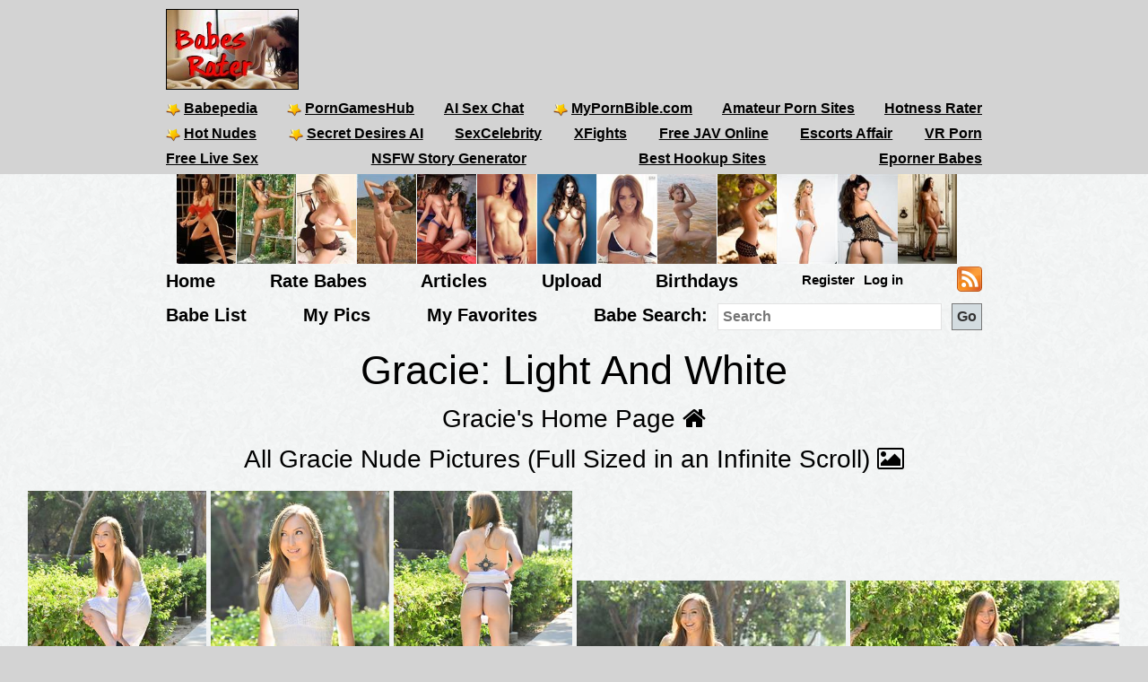

--- FILE ---
content_type: text/html; charset=utf-8
request_url: https://babesrater.com/gallery/19368/light-and-white
body_size: 8700
content:


<!DOCTYPE html>
<html lang="en">
<head>
    <link rel="alternate" type="application/rss+xml" title="Nude Galleries" href="https://babesrater.com/rss/galleries/" />
    <link rel="alternate" type="application/rss+xml" title="Babes Rater Articles" href="https://babesrater.com/articles/feed/" />

    <meta charset="utf-8" />
    <title>Light And White</title>
    <meta name="description" />
    <meta name="referrer" content="always" />
    <link href="/favicon.ico" rel="icon" type="image/x-icon" />
    <meta name="viewport" content="width=device-width" />
    <meta name="hubtraffic-domain-validation" content="05da80044fb239f8" />
    <meta name="juicyads-site-verification" content="4aad90f22abb4a634a463572529055c4">
    <meta name="admoxy_prefix" content="f738b096f8d4cff86d27d6364f3f3450" />

    <meta property="og:type" content="website" />
    <meta property="og:site_name" content="Babes Rater" />
    <meta property="og:locale" content="en_US" />
    <meta property="og:url" content="https://babesrater.com/gallery/19368/light-and-white" />

    <script type="application/ld+json">
        {
          "@context" : "https://schema.org",
          "@type" : "WebSite",
          "name" : "Babes Rater",
          "url" : "https://babesrater.com/"
        }
    </script>

<link href="https://babesrater.com/gallery/19368/light-and-white" rel="canonical" />
    
        <meta property="og:image" content="https://img3.hotnessrater.com/6319058/gracie-nude.jpg?w=1000&amp;h=1500" />
    <meta property="og:title" content="Light And White" />
    <meta property="og:description" />


    

    <link href="/Content/css?v=K_ptvzhqXjR10jAIIjeCvsba5k0y52ayxAqBfHLwXXk1" rel="stylesheet"/>

</head>
<body>
    <header>
        <div class="centerDiv">
            <div class="clear-fix"></div>
            <div class="float-left logo">
                <img src="/Images/babes.jpg" alt="Babes Rater" />
            </div>
            <div class="float-right">
                <!-- JuicyAds v3.0 -->
<script type="text/javascript" data-cfasync="false" async src="https://poweredby.jads.co/js/jads.js"></script>
<ins id="232838" data-width="728" data-height="90"></ins>
<script type="text/javascript" data-cfasync="false" async>(adsbyjuicy = window.adsbyjuicy || []).push({'adzone':232838});</script>
<!--JuicyAds END-->
            </div>

            <nav class="float-left">
                <ul class="menu menu2">
                    <li><a href='https://www.babepedia.com' target='_blank' rel="noopener" title='Babepedia' onclick='ga("send", "event", "OutGoingLinks", "www.babepedia.com", "")'><img src="/Content/mypornbible.ico" />Babepedia</a></li>

                        <li><a href='https://porngameshub.com/' target='_blank' rel="nofollow noopener" title='PornGamesHub' onclick='ga("send", "event", "https://porngameshub.com/, "https://porngameshub.com/", "")'><img src="/Content/mypornbible.ico" />PornGamesHub</a></li>

                        <li><a href='https://crushon.ai/?mist=1&utm_source=babesrater&utm_medium=header&utm_campaign=ai-porn-chat' target='_blank' rel="noopener" title='AI Sex Chat' onclick='ga("send", "event", "crushon.ai, "https://crushon.ai", "")'>AI Sex Chat</a></li>

                    <li><a href='https://mypornbible.com/' target='_blank' rel="noopener" onclick='ga("send", "event", "OutGoingLinks", "mypornbible.com", "")'><img src="/Content/mypornbible.ico" />MyPornBible.com</a></li>

                    <li><a href='http://topamateurpornsites.com/' target='_blank' rel="noopener" onclick='ga("send", "event", "OutGoingLinks", "topamateurpornsites.com", "")'>Amateur Porn Sites</a></li>

                    

                    <li><a href='https://hotnessrater.com' target='_blank' title='Rate Hot Babes: Hotness Rater' onclick='ga("send", "event", "OutGoingLinks", "hotnessrater.com", "")'>Hotness Rater</a></li>

                </ul>
                

				<ul class="menu menu2">
					<li><a href='http://nudepics.co/' target='_blank' rel="noopener" onclick='ga("send", "event", "OutGoingLinks", "nudepics.co", "")'><img src="/Content/mypornbible.ico" />Hot Nudes</a></li>

					<li><a href='https://secretdesires.ai/?style=Realistic&gender=Female&via=neil44' target='_blank' rel="noopener" onclick='ga("send", "event", "OutGoingLinks", "secretdesires.ai", "")'><img src="/Content/mypornbible.ico" />Secret Desires AI</a></li>






						<li><a href='https://sexcelebrity.net/celebrities/' target='_blank' rel="noopener" title='SexCelebrity' onclick='ga("send", "event", "sexcelebrity.net", "https://sexcelebrity.net/celebrities/", "")'>SexCelebrity</a></li>

						<li><a href='https://xfights.to/' target='_blank' rel="noopener" title='XFights' onclick='ga("send", "event", "xfights.to/", "https://xfights.to/", "")'>XFights</a></li>




						<li><a href='https://javxx.com/' target='_blank' rel="noopener" title='watch JAV free' onclick='ga("send", "event", "javxx.com", "https://javxx.com/", "")'>Free JAV Online</a></li>

						<li><a href="https://us.escortsaffair.com/" target="_blank" rel="noopener" title="Escorts Affair" onclick='ga("send", "event", "OutGoingLinks", "us.escortsaffair.com/", "")'>Escorts Affair</a></li>

						<li><a href='https://www.sexlikereal.com/' target='_blank' rel="noopener" title='VR Porn' onclick='ga("send", "event", "www.sexlikereal.com", "https://www.sexlikereal.com/", "")'>VR Porn</a></li>

				</ul>

                <ul class="menu menu2">




                        <li><a href='https://bongacams.com' target='_blank' rel="noopener" title='Free Live Sex' onclick='ga("send", "event", "https://bongacams.com", "https://bongacams.com", "")'>Free Live Sex</a></li>







                        <li><a href="https://myspicyvanilla.com/" target="_blank" rel="noopener" title="NSFW Story Generator" onclick='ga("send", "event", "OutGoingLinks", "myspicyvanilla.com", "")'>NSFW Story Generator</a></li>

                        <li><a href="https://hookupguru.com/" target="_blank" rel="noopener" title="Best Hookup Sites" onclick='ga("send", "event", "OutGoingLinks", "hookupguru.com", "")'>Best Hookup Sites</a></li>

                        <li><a href="https://www.eporner.com/tag/babes/" target="_blank" rel="noopener" title="Eporner Babes" onclick='ga("send", "event", "OutGoingLinks", "www.eporner.com", "")'>Eporner Babes</a></li>


                </ul>

                <ul class="menu menu2">     

                </ul>
                <ul class="menu menu3">
                </ul>
            </nav>
        </div>
        <div class="clearfix"></div>
    </header>

        <div style="width:886px;height:100px" class="friends-links">
<div class='top-pics' style='max-width:67px;'><a href="http://justporn.link" rel='nofollow noopener' target='_blank'><img style=' height:100px;width:66px'  class='photo' onclick="ga('send', 'event', 'OutGoingLinks', 'justporn.link', '')" alt="Just Porn Link" title="Just Porn Link" data-src="https://img2.hotnessrater.com/58793/tiffany-taylor-nude.jpg?w=100&h=150"/></a></div><div class='top-pics' style='max-width:67px;'><a href="http://mostpopularpornsites.com" rel='nofollow noopener' target='_blank'><img style=' height:100px;width:66px'  class='photo' onclick="ga('send', 'event', 'OutGoingLinks', 'mostpopularpornsites.com', '')" alt="Most Popular Porn Sites" title="Most Popular Porn Sites" data-src="https://img1.hotnessrater.com/1452128/taya-parker-topless.jpg?w=100&h=150"/></a></div><div class='top-pics' style='max-width:67px;'><a href="http://www.babepedia.com/gallery/Brook_Little/373921" rel='noopener' target='_blank'><img style=' height:100px;width:66px'  class='photo' onclick="ga('send', 'event', 'OutGoingLinks', 'www.babepedia.com', '')" alt="Busty Brook Little" title="Busty Brook Little" data-src="https://img2.hotnessrater.com/1451977/brook-little-nude.jpg?w=100&h=150"/></a></div><div class='top-pics' style='max-width:67px;'><a href="http://www.babepedia.com/gallery/Brigitte_Photodromm/373919" rel='noopener' target='_blank'><img style=' height:100px;width:66px'  class='photo' onclick="ga('send', 'event', 'OutGoingLinks', 'www.babepedia.com', '')" alt="Brigitte stripping tight black dress at hay bale" title="Brigitte stripping tight black dress at hay bale" data-src="https://img5.hotnessrater.com/1452036/brigitte-photodromm-topless.jpg?w=100&h=150"/></a></div><div class='top-pics' style='max-width:67px;'><a href="http://www.babepedia.com/gallery/Leah_Gotti/373918" rel='noopener' target='_blank'><img style=' height:100px;width:66px'  class='photo' onclick="ga('send', 'event', 'OutGoingLinks', 'www.babepedia.com', '')" alt="Celeste Star and Leah Gotti - Innocent Look" title="Celeste Star and Leah Gotti - Innocent Look" data-src="https://img4.hotnessrater.com/1452051/leah-gotti-nude.jpg?w=100&h=150"/></a></div><div class='top-pics' style='max-width:67px;'><a href="http://www.babepedia.com/gallery/Helga_Lovekaty/373671" rel='noopener' target='_blank'><img style=' height:100px;width:66px'  class='photo' onclick="ga('send', 'event', 'OutGoingLinks', 'www.babepedia.com', '')" alt="Helga Lovekaty and her amazing body curves" title="Helga Lovekaty and her amazing body curves" data-src="https://img1.hotnessrater.com/5670736/helga-lovekaty-topless-selfie.jpg?w=100&h=150"/></a></div><div class='top-pics' style='max-width:67px;'><a href="http://www.babepedia.com/babe/Lucy_Pinder" rel='noopener' target='_blank'><img style=' height:100px;width:66px'  class='photo' onclick="ga('send', 'event', 'OutGoingLinks', 'www.babepedia.com', '')" alt="Lucy Pinder Galleries at Babepedia" title="Lucy Pinder Galleries at Babepedia" data-src="https://img7.hotnessrater.com/1332198/lucy-pinder-topless.jpg?w=100&h=150"/></a></div><div class='top-pics' style='max-width:67px;'><a href="http://www.babepedia.com/babe/Holly_Peers" rel='noopener' target='_blank'><img style=' height:100px;width:66px'  class='photo' onclick="ga('send', 'event', 'OutGoingLinks', 'www.babepedia.com', '')" alt="Holly Peers Galleries at Babepedia" title="Holly Peers Galleries at Babepedia" data-src="https://img4.hotnessrater.com/2995379/holly-peers-nude.jpg?w=100&h=150"/></a></div><div class='top-pics' style='max-width:67px;'><a href="https://www.babepedia.com/babe/Viola_Bailey" rel='noopener' target='_blank'><img style=' height:100px;width:66px'  class='photo' onclick="ga('send', 'event', 'OutGoingLinks', 'www.babepedia.com', '')" alt="Viola Bailey Galleries" title="Viola Bailey Galleries" data-src="https://img6.hotnessrater.com/1703805/viola-bailey-nude.jpg?w=100&h=150"/></a></div><div class='top-pics' style='max-width:67px;'><a href="http://www.babepedia.com/babe/Charlotte_McKinney" rel='noopener' target='_blank'><img style=' height:100px;width:66px'  class='photo' onclick="ga('send', 'event', 'OutGoingLinks', 'www.babepedia.com', '')" alt="Charlotte McKinney Galleries" title="Charlotte McKinney Galleries" data-src="https://img4.hotnessrater.com/414819/charlotte-mckinney-nude.jpg?w=100&h=150"/></a></div><div class='top-pics' style='max-width:67px;'><a href="http://www.babepedia.com/babe/Charlotte_McKinney" rel='noopener' target='_blank'><img style=' height:100px;width:66px'  class='photo' onclick="ga('send', 'event', 'OutGoingLinks', 'www.babepedia.com', '')" alt="Charlotte McKinney at Babepedia" title="Charlotte McKinney at Babepedia" data-src="https://img3.hotnessrater.com/230802/charlotte-mckinney-bikini.jpg?w=100&h=150"/></a></div><div class='top-pics' style='max-width:67px;'><a href="http://www.babepedia.com/gallery/Holly_Peers/372016" rel='noopener' target='_blank'><img style=' height:100px;width:75px'  class='photo' onclick="ga('send', 'event', 'OutGoingLinks', 'www.babepedia.com', '')" alt="Holly Peers topless for Pabo Lingerie" title="Holly Peers topless for Pabo Lingerie" data-src="https://img6.hotnessrater.com/1452077/holly-peers-lingerie.jpg?w=100&h=150"/></a></div><div class='top-pics' style='max-width:67px;'><a href="http://www.babepedia.com/gallery/Alice_Goodwin/373117" rel='noopener' target='_blank'><img style=' height:100px;width:66px'  class='photo' onclick="ga('send', 'event', 'OutGoingLinks', 'www.babepedia.com', '')" alt="Alice Goodwin takes off babydoll lingerie" title="Alice Goodwin takes off babydoll lingerie" data-src="https://img1.hotnessrater.com/4851088/alice-goodwin-topless.jpg?w=100&h=150"/></a></div>        </div>


    <div class="clear-fix"></div>

    <div class="centerDiv">
        <nav class="float-left">
            <ul class="menu menu-bot" style="min-height:29px;"">
                <li><a href="/" title="Hot Nude Babes - Babesrater.com">Home</a></li>
                <li><a href="/rate-pictures" title="Rate Nude Babes">Rate Babes</a></li>
                <li><a href='https://babesrater.com/articles' title='Nude Babe Articles'>Articles</a></li>

                <li><a href="/MyPictures/Upload" rel="nofollow" title="Upload Pictures">Upload</a></li>
                <li><a href="/Birthdays" title="Hottest Birthday Babes">Birthdays</a></li>
                <!--<li><a href="/Cams" rel="nofollow" title="Cams">Cams</a></li>--->
                <li>
                        <ul class="menu logoff">        
        <li><a href="/Account/Login" id="loginLink" rel="nofollow">Log in</a></li>
        <li><a href="/Account/Register" id="registerLink" rel="nofollow">Register</a></li>
    </ul>

                </li>
                <li><a style="height:28px" href="/rss"><img src="/Content/feed-icon-28x28.png" alt="RSS feeds" class="rss" /></a></li>
            </ul>

            <ul class="menu menuSearch">
                <li class='menuMarg'><a href="/list-all-babes/A" title="Hot Nude Babe List">Babe List</a></li>
                <li class='menuMarg'><a href="/MyPictures" rel="nofollow" title="My Pictures">My Pics</a></li>
                <li class='menuMarg'><a href="/MyFavorites" rel="nofollow" title="My Favorites">My Favorites</a></li>

                <li>
                    <div class="ib">Babe Search:</div>
                    <form class="ib" action="/Search/SearchByName" method="post" enctype="multipart/form-data">
                        <fieldset class="ib">
                            <input class="ib searchMenuInput" placeholder="Search" name="name" type="text" />
                            <input class="ib search-go" type="submit" value="Go" />
                        </fieldset>
                    </form>
                </li>
            </ul>
        </nav>
    </div>



    <div class="clear-fix"></div>

    <div id="body">
        <div>
            



    <div class="mainGalleryDiv">

            <h1>Gracie: Light And White</h1>

        <div class="allLink height40">
            <a href='/person/62217/gracie'>Gracie's Home Page <i class="fa fa-home"></i></a>
        </div>
        <div class="allLink text-center height40">
            <a href='/infinite-scroll/62217/gracie'>All Gracie Nude Pictures (Full Sized in an Infinite Scroll) <i class="fa fa-picture-o"></i></a>
        </div>

        <div class="allLink marginbottom text-center">
<div id="overlinks1">

    <!-- JuicyAds v3.0 -->
        <script async src="//adserver.juicyads.com/js/jads.js"></script>
        <ins id="613820" data-width="728" data-height="102"></ins>
        <script>(adsbyjuicy = window.adsbyjuicy || []).push({ 'adzone': 613820 });</script>
    <!--JuicyAds END-->
</div></div>



            <div class="galleryPics">
                <div class='photo'><a href="/picture/6319058/gracie"  ><img style=' height:auto;width:199px'  class='photo'  alt="Light And White" title="Gracie Nude Pictures" data-src="https://img3.hotnessrater.com/6319058/gracie-nude.jpg?w=300&h=450"/></a></div>
                    <div class="galleryDiv">Rating: Unrated</div>
            </div>
            <div class="galleryPics">
                <div class='photo'><a href="/picture/6319059/gracie"  ><img style=' height:auto;width:199px'  class='photo'  alt="Light And White" title="Gracie Nude Pictures" data-src="https://img4.hotnessrater.com/6319059/gracie-nude.jpg?w=300&h=450"/></a></div>
                    <div class="galleryDiv">Rating: Unrated</div>
            </div>
            <div class="galleryPics">
                <div class='photo'><a href="/picture/6319060/gracie"  ><img style=' height:auto;width:199px'  class='photo'  alt="Light And White" title="Gracie Nude Pictures" data-src="https://img5.hotnessrater.com/6319060/gracie-nude.jpg?w=300&h=450"/></a></div>
                    <div class="galleryDiv">Rating: Unrated</div>
            </div>
            <div class="galleryPics">
                <div class='photo'><a href="/picture/6319061/gracie"  ><img style=' height:auto;width:300px'  class='photo'  alt="Light And White" title="Gracie Nude Pictures" data-src="https://img6.hotnessrater.com/6319061/gracie-nude.jpg?w=300&h=450"/></a></div>
                    <div class="galleryDiv">Rating: Unrated</div>
            </div>
            <div class="galleryPics">
                <div class='photo'><a href="/picture/6319062/gracie"  ><img style=' height:auto;width:300px'  class='photo'  alt="Light And White" title="Gracie Nude Pictures" data-src="https://img7.hotnessrater.com/6319062/gracie-nude.jpg?w=300&h=450"/></a></div>
                    <div class="galleryDiv">Rating: Unrated</div>
            </div>
            <div class="galleryPics">
                <div class='photo'><a href="/picture/6319063/gracie"  ><img style=' height:auto;width:300px'  class='photo'  alt="Light And White" title="Gracie Nude Pictures" data-src="https://img8.hotnessrater.com/6319063/gracie-nude.jpg?w=300&h=450"/></a></div>
                    <div class="galleryDiv">Rating: Unrated</div>
            </div>
            <div class="galleryPics">
                <div class='photo'><a href="/picture/6319064/gracie"  ><img style=' height:auto;width:300px'  class='photo'  alt="Light And White" title="Gracie Nude Pictures" data-src="https://img1.hotnessrater.com/6319064/gracie-nude.jpg?w=300&h=450"/></a></div>
                    <div class="galleryDiv">Rating: Unrated</div>
            </div>
            <div class="galleryPics">
                <div class='photo'><a href="/picture/6319065/gracie"  ><img style=' height:auto;width:199px'  class='photo'  alt="Light And White" title="Gracie Nude Pictures" data-src="https://img2.hotnessrater.com/6319065/gracie-nude.jpg?w=300&h=450"/></a></div>
                    <div class="galleryDiv">Rating: Unrated</div>
            </div>
            <div class="galleryPics">
                <div class='photo'><a href="/picture/6319066/gracie"  ><img style=' height:auto;width:199px'  class='photo'  alt="Light And White" title="Gracie Nude Pictures" data-src="https://img3.hotnessrater.com/6319066/gracie-nude.jpg?w=300&h=450"/></a></div>
                    <div class="galleryDiv">Rating: Unrated</div>
            </div>
            <div class="galleryPics">
                <div class='photo'><a href="/picture/6319067/gracie"  ><img style=' height:auto;width:199px'  class='photo'  alt="Light And White" title="Gracie Nude Pictures" data-src="https://img4.hotnessrater.com/6319067/gracie-nude.jpg?w=300&h=450"/></a></div>
                    <div class="galleryDiv">Rating: Unrated</div>
            </div>
            <div class="galleryPics">
                <div class='photo'><a href="/picture/6319068/gracie"  ><img style=' height:auto;width:199px'  class='photo'  alt="Light And White" title="Gracie Nude Pictures" data-src="https://img5.hotnessrater.com/6319068/gracie-nude.jpg?w=300&h=450"/></a></div>
                    <div class="galleryDiv">Rating: Unrated</div>
            </div>
            <div class="galleryPics">
                <div class='photo'><a href="/picture/6319069/gracie"  ><img style=' height:auto;width:199px'  class='photo'  alt="Light And White" title="Gracie Nude Pictures" data-src="https://img6.hotnessrater.com/6319069/gracie-nude.jpg?w=300&h=450"/></a></div>
                    <div class="galleryDiv">Rating: Unrated</div>
            </div>
            <div class="galleryPics">
                <div class='photo'><a href="/picture/6319070/gracie"  ><img style=' height:auto;width:300px'  class='photo'  alt="Light And White" title="Gracie Nude Pictures" data-src="https://img7.hotnessrater.com/6319070/gracie-nude.jpg?w=300&h=450"/></a></div>
                    <div class="galleryDiv">Rating: Unrated</div>
            </div>
            <div class="galleryPics">
                <div class='photo'><a href="/picture/6319071/gracie"  ><img style=' height:auto;width:199px'  class='photo'  alt="Light And White" title="Gracie Nude Pictures" data-src="https://img8.hotnessrater.com/6319071/gracie-nude.jpg?w=300&h=450"/></a></div>
                    <div class="galleryDiv">Rating: Unrated</div>
            </div>
            <div class="galleryPics">
                <div class='photo'><a href="/picture/6319072/gracie"  ><img style=' height:auto;width:300px'  class='photo'  alt="Light And White" title="Gracie Nude Pictures" data-src="https://img1.hotnessrater.com/6319072/gracie-nude.jpg?w=300&h=450"/></a></div>
                    <div class="galleryDiv">Rating: Unrated</div>
            </div>
            <div class="galleryPics">
                <div class='photo'><a href="/picture/6319073/gracie"  ><img style=' height:auto;width:300px'  class='photo'  alt="Light And White" title="Gracie Nude Pictures" data-src="https://img2.hotnessrater.com/6319073/gracie-nude.jpg?w=300&h=450"/></a></div>
                    <div class="galleryDiv">Rating: Unrated</div>
            </div>

                    <p>Gallery Source: <a href="http://preview.ftvgirls.com/galleries/gracie-light-and-white/?ccbill_id=2620483 &amp;site_link=http://www.ftvgirls.com/models.html" rel="nofollow noopener" target="_blank">FTV Girls</a></p>


        <div class="clearfix"></div>

                <div><h2>See more pictures and videos at FTVGirls</h2></div>
                    <div><a href="https://pb-netw2.com/cc?c=whZEiYuTvOOIOXvwhZRTUWUXudZOUXoszZ"><img src="/Content/FTV728x90.jpg" /></a></div>

<div class="clearfix marginbottom"></div>

            <div class="allLink galleryPageLinks">
                <a href='/person/62217/gracie'>Gracie's Home Page <i class="fa fa-home"></i></a>
            </div>

        <div class="externalLinks galleryPageLinks">   

        <h2>Gracie Links</h2>
        <table class="personLinks">
                <tr>
                    <td>
                        <a href='http://refer.ccbill.com/cgi-bin/clicks.cgi?CA=901313-0000&amp;PA=2449265&amp;HTML=https://fhg.met-art.com/2019-08-01/SMOOTH_LEATHER/?pa=2449265' target="_blank" rel='nofollow noopener' onclick='ga("send", "event", "OutGoingLinks", "Met-art External Link", "")'>Smooth Leather</a>
                    </td>
                    <td>
                                    <a href='http://refer.ccbill.com/cgi-bin/clicks.cgi?CA=901313&PA=2449265&HTML=http://tour6.met-art.com/' rel='noopener' target="_blank">Met-Art</a>
                    </td>
                </tr>
                <tr>
                    <td>
                        <a href='https://hotnessrater.com/infinite-scroll/62217/gracie-a' target="_blank"  onclick='ga("send", "event", "OutGoingLinks", "HotnessRater.com", "")'>Gracie A Pictures in an Infinite Scroll at HotnessRater</a>
                    </td>
                    <td>
                                    <a href='https://hotnessrater.com' target="_blank">Hotness Rater</a>
                    </td>
                </tr>
                <tr>
                    <td>
                        <a href='https://hotnessrater.com/person/62217/gracie-a' target="_blank"  onclick='ga("send", "event", "OutGoingLinks", "HotnessRater.com", "")'>Gracie A Pictures at HotnessRater</a>
                    </td>
                    <td>
                                    <a href='https://hotnessrater.com' target="_blank">Hotness Rater</a>
                    </td>
                </tr>
                <tr>
                    <td>
                        <a href='http://www.silkengirl.net/model/Gracie.html' target="_blank" rel='nofollow noopener' onclick='ga("send", "event", "OutGoingLinks", "www.silkengirl.net ExternalLink", "")'>Gracie at www.SilkenGirl.net</a>
                    </td>
                    <td>
                                <a href='http://www.silkengirl.net' target='_blank' rel='nofollow noopener'> SilkenGirl.net</a>
                    </td>
                </tr>
                <tr>
                    <td>
                        <a href='http://access.sexart.com/track/789.SA.13.27.5.112309.0/ ' target="_blank" rel='nofollow noopener' onclick='ga("send", "event", "OutGoingLinks", "Unknown Link", "")'>Gracie in &quot;Lodiu&quot; for SexArt - Gracie takes off her panties and starts stroking her clit on tp of the kitchen countertop</a>
                    </td>
                    <td>
                    </td>
                </tr>
        </table>
        <div id="add-link-button-section">
            <input class="add-link-button ui-state-default ui-state-hover" type="button" value="Webmasters - Add Your Link" onclick="showAddLink()" />
        </div>
        <div id="add-link-form">
            <p>Links must be to a Gracie page or a Gracie gallery.</p>
            <p>You must be logged in and have your site already registered in our <a href="https://babesrater.com/webmasters">Webmasters</a> area.</p>
            <p>All linked pages must contain a link back to <a href='https://babesrater.com' alt="Rate Sexy Nude Babes">https://babesrater.com</a> or <a href='https://hotnessrater.com' alt="Hot or Not Rater">https://hotnessrater.com</a></p>
            <div class="topMargin">
                <div>Link Url:</div>
                <div>
                    <input type="text" id="url" />
                </div>
                <div>Link Description:</div>
                <div>
                    <input type="text" id="description" />
                </div>
                <div>
                    <input type="button" value="Submit" onclick="SubmitLink(62217)" />
                </div>
                <div id="Result" class="submitResult"></div>
            </div>
        </div>
        <div class="clear"></div>
</div>



        <div class="allLink">
<div id="overlinks2">
    <!-- JuicyAds v3.0 -->
        <script async src="//adserver.juicyads.com/js/jads.js"></script>
        <ins id="613823" data-width="728" data-height="102"></ins>
        <script>(adsbyjuicy = window.adsbyjuicy || []).push({ 'adzone': 613823 });</script>
    <!--JuicyAds END-->
</div>

<div class="clear-fix"></div>
</div>

        <div id="galleries">
            <div class="text-center">
                    <div class="galleryContainer">
        <h2>Gracie Galleries</h2>

        <div id="galleriesContainer">
            <ul>
                                <li class="galleries photo">
                                    <div>
                                        <a href="/gallery/14332/gracie-lodiu-by-blake-jasper">
                                            <img class="galleryPicture" style="height: 255px" data-src="//img8.hotnessrater.com/3526191/gracie-nude.jpg?w=170&amp;h=500" alt="Gracie: Lodiu by Blake Jasper" title="Gracie: Lodiu by Blake Jasper" />
                                            <noscript><img src='{picture.GetImageUrl(0, 0, false)}' data-src='{picture.GetImageUrl(0, 0, false)}' itemprop='image' /></noscript>
                                            <div>Gracie: Lodiu by Blake Jasper</div>
                                        </a>
                                    </div>
                                </li>
                                <li class="galleries photo">
                                    <div>
                                        <a href="/gallery/14633/gracie-in-picture-perfect-for-viv-thomas">
                                            <img class="galleryPicture" style="height: 255px" data-src="//img4.hotnessrater.com/3652323/gracie-nude.jpg?w=170&amp;h=500" alt="Gracie in  Picture Perfect  for Viv Thomas" title="Gracie in  Picture Perfect  for Viv Thomas" />
                                            <noscript><img src='{picture.GetImageUrl(0, 0, false)}' data-src='{picture.GetImageUrl(0, 0, false)}' itemprop='image' /></noscript>
                                            <div>Gracie in &quot;Picture Perfect&quot; for Viv Thomas</div>
                                        </a>
                                    </div>
                                </li>
                                <li class="galleries photo">
                                    <div>
                                        <a href="/gallery/15296/gracie-a-from-eternal-desire">
                                            <img class="galleryPicture" style="height: 255px" data-src="//img1.hotnessrater.com/3871464/gracie-nude.jpg?w=170&amp;h=500" alt="Gracie A from Eternal Desire" title="Gracie A from Eternal Desire" />
                                            <noscript><img src='{picture.GetImageUrl(0, 0, false)}' data-src='{picture.GetImageUrl(0, 0, false)}' itemprop='image' /></noscript>
                                            <div>Gracie A from Eternal Desire</div>
                                        </a>
                                    </div>
                                </li>
                                <li class="galleries photo">
                                    <div>
                                        <a href="/gallery/18816/maximum-anal">
                                            <img class="galleryPicture" style="height: 255px" data-src="//img5.hotnessrater.com/6305124/gracie-nude.jpg?w=170&amp;h=500" alt="Maximum Anal" title="Maximum Anal" />
                                            <noscript><img src='{picture.GetImageUrl(0, 0, false)}' data-src='{picture.GetImageUrl(0, 0, false)}' itemprop='image' /></noscript>
                                            <div>Maximum Anal</div>
                                        </a>
                                    </div>
                                </li>
                                <li class="galleries photo">
                                    <div>
                                        <a href="/gallery/18817/preparing-for-the-fist">
                                            <img class="galleryPicture" style="height: 113px" data-src="//img4.hotnessrater.com/6305139/gracie-nude.jpg?w=170&amp;h=500" alt="Preparing For The Fist" title="Preparing For The Fist" />
                                            <noscript><img src='{picture.GetImageUrl(0, 0, false)}' data-src='{picture.GetImageUrl(0, 0, false)}' itemprop='image' /></noscript>
                                            <div>Preparing For The Fist</div>
                                        </a>
                                    </div>
                                </li>
                                <li class="galleries photo">
                                    <div>
                                        <a href="/gallery/18818/summer-teen">
                                            <img class="galleryPicture" style="height: 255px" data-src="//img3.hotnessrater.com/6305154/gracie-nude.jpg?w=170&amp;h=500" alt="Summer Teen" title="Summer Teen" />
                                            <noscript><img src='{picture.GetImageUrl(0, 0, false)}' data-src='{picture.GetImageUrl(0, 0, false)}' itemprop='image' /></noscript>
                                            <div>Summer Teen</div>
                                        </a>
                                    </div>
                                </li>
                                <li class="galleries photo">
                                    <div>
                                        <a href="/gallery/19367/toys-and-vibrators">
                                            <img class="galleryPicture" style="height: 113px" data-src="//img3.hotnessrater.com/6319042/gracie-nude.jpg?w=170&amp;h=500" alt="Toys And Vibrators" title="Toys And Vibrators" />
                                            <noscript><img src='{picture.GetImageUrl(0, 0, false)}' data-src='{picture.GetImageUrl(0, 0, false)}' itemprop='image' /></noscript>
                                            <div>Toys And Vibrators</div>
                                        </a>
                                    </div>
                                </li>
                                <li class="galleries photo">
                                    <div>
                                        <a href="/gallery/19368/light-and-white">
                                            <img class="galleryPicture" style="height: 255px" data-src="//img3.hotnessrater.com/6319058/gracie-nude.jpg?w=170&amp;h=500" alt="Light And White" title="Light And White" />
                                            <noscript><img src='{picture.GetImageUrl(0, 0, false)}' data-src='{picture.GetImageUrl(0, 0, false)}' itemprop='image' /></noscript>
                                            <div>Light And White</div>
                                        </a>
                                    </div>
                                </li>
                                <li class="galleries photo">
                                    <div>
                                        <a href="/gallery/19369/masturbation-and-more">
                                            <img class="galleryPicture" style="height: 255px" data-src="//img3.hotnessrater.com/6319074/gracie-nude.jpg?w=170&amp;h=500" alt="Masturbation And More" title="Masturbation And More" />
                                            <noscript><img src='{picture.GetImageUrl(0, 0, false)}' data-src='{picture.GetImageUrl(0, 0, false)}' itemprop='image' /></noscript>
                                            <div>Masturbation And More</div>
                                        </a>
                                    </div>
                                </li>
                                <li class="galleries photo">
                                    <div>
                                        <a href="/gallery/26826/bathroom-pink-play">
                                            <img class="galleryPicture" style="height: 255px" data-src="//img5.hotnessrater.com/6846572/gracie-nude.jpg?w=170&amp;h=500" alt="Bathroom Pink Play" title="Bathroom Pink Play" />
                                            <noscript><img src='{picture.GetImageUrl(0, 0, false)}' data-src='{picture.GetImageUrl(0, 0, false)}' itemprop='image' /></noscript>
                                            <div>Bathroom Pink Play</div>
                                        </a>
                                    </div>
                                </li>
                                <li class="galleries photo">
                                    <div>
                                        <a href="/gallery/36315/smooth-leather">
                                            <img class="galleryPicture" style="height: 255px" data-src="//img8.hotnessrater.com/7080855/gracie-nude.jpg?w=170&amp;h=500" alt="Smooth Leather" title="Smooth Leather" />
                                            <noscript><img src='{picture.GetImageUrl(0, 0, false)}' data-src='{picture.GetImageUrl(0, 0, false)}' itemprop='image' /></noscript>
                                            <div>Smooth Leather</div>
                                        </a>
                                    </div>
                                </li>
                                <li class="galleries photo">
                                    <div>
                                        <a href="/gallery/36474/shades-of-lavender">
                                            <img class="galleryPicture" style="height: 255px" data-src="//img6.hotnessrater.com/7083861/gracie-nude.jpg?w=170&amp;h=500" alt="Shades of Lavender" title="Shades of Lavender" />
                                            <noscript><img src='{picture.GetImageUrl(0, 0, false)}' data-src='{picture.GetImageUrl(0, 0, false)}' itemprop='image' /></noscript>
                                            <div>Shades of Lavender</div>
                                        </a>
                                    </div>
                                </li>
                                <li class="galleries photo">
                                    <div>
                                        <a href="/gallery/36561/with-grace">
                                            <img class="galleryPicture" style="height: 255px" data-src="//img3.hotnessrater.com/7085514/gracie-nude.jpg?w=170&amp;h=500" alt="With Grace" title="With Grace" />
                                            <noscript><img src='{picture.GetImageUrl(0, 0, false)}' data-src='{picture.GetImageUrl(0, 0, false)}' itemprop='image' /></noscript>
                                            <div>With Grace</div>
                                        </a>
                                    </div>
                                </li>
                                <li class="galleries photo">
                                    <div>
                                        <a href="/gallery/36635/velvet-throne">
                                            <img class="galleryPicture" style="height: 255px" data-src="//img1.hotnessrater.com/7086920/gracie-nude.jpg?w=170&amp;h=500" alt="Velvet Throne" title="Velvet Throne" />
                                            <noscript><img src='{picture.GetImageUrl(0, 0, false)}' data-src='{picture.GetImageUrl(0, 0, false)}' itemprop='image' /></noscript>
                                            <div>Velvet Throne</div>
                                        </a>
                                    </div>
                                </li>
                                <li class="galleries photo">
                                    <div>
                                        <a href="/gallery/36729/sheer-fun">
                                            <img class="galleryPicture" style="height: 255px" data-src="//img3.hotnessrater.com/7088706/gracie-nude.jpg?w=170&amp;h=500" alt="Sheer Fun" title="Sheer Fun" />
                                            <noscript><img src='{picture.GetImageUrl(0, 0, false)}' data-src='{picture.GetImageUrl(0, 0, false)}' itemprop='image' /></noscript>
                                            <div>Sheer Fun</div>
                                        </a>
                                    </div>
                                </li>
                                <li class="galleries photo">
                                    <div>
                                        <a href="/gallery/36754/winter-farewell">
                                            <img class="galleryPicture" style="height: 255px" data-src="//img6.hotnessrater.com/7089181/gracie-nude.jpg?w=170&amp;h=500" alt="Winter Farewell" title="Winter Farewell" />
                                            <noscript><img src='{picture.GetImageUrl(0, 0, false)}' data-src='{picture.GetImageUrl(0, 0, false)}' itemprop='image' /></noscript>
                                            <div>Winter Farewell</div>
                                        </a>
                                    </div>
                                </li>
                                <li class="galleries photo">
                                    <div>
                                        <a href="/gallery/37028/water-show">
                                            <img class="galleryPicture" style="height: 255px" data-src="//img3.hotnessrater.com/7094394/gracie-nude.jpg?w=170&amp;h=500" alt="Water Show" title="Water Show" />
                                            <noscript><img src='{picture.GetImageUrl(0, 0, false)}' data-src='{picture.GetImageUrl(0, 0, false)}' itemprop='image' /></noscript>
                                            <div>Water Show</div>
                                        </a>
                                    </div>
                                </li>
                                <li class="galleries photo">
                                    <div>
                                        <a href="/gallery/37106/the-clouds">
                                            <img class="galleryPicture" style="height: 255px" data-src="//img5.hotnessrater.com/7095876/gracie-nude.jpg?w=170&amp;h=500" alt="The Clouds" title="The Clouds" />
                                            <noscript><img src='{picture.GetImageUrl(0, 0, false)}' data-src='{picture.GetImageUrl(0, 0, false)}' itemprop='image' /></noscript>
                                            <div>The Clouds</div>
                                        </a>
                                    </div>
                                </li>
                                <li class="galleries photo">
                                    <div>
                                        <a href="/gallery/37264/birch-forest">
                                            <img class="galleryPicture" style="height: 255px" data-src="//img7.hotnessrater.com/7098878/gracie-nude.jpg?w=170&amp;h=500" alt="Birch Forest" title="Birch Forest" />
                                            <noscript><img src='{picture.GetImageUrl(0, 0, false)}' data-src='{picture.GetImageUrl(0, 0, false)}' itemprop='image' /></noscript>
                                            <div>Birch Forest</div>
                                        </a>
                                    </div>
                                </li>
                                <li class="galleries photo">
                                    <div>
                                        <a href="/gallery/37359/on-the-patio">
                                            <img class="galleryPicture" style="height: 255px" data-src="//img6.hotnessrater.com/7100693/gracie-nude.jpg?w=170&amp;h=500" alt="On The Patio" title="On The Patio" />
                                            <noscript><img src='{picture.GetImageUrl(0, 0, false)}' data-src='{picture.GetImageUrl(0, 0, false)}' itemprop='image' /></noscript>
                                            <div>On The Patio</div>
                                        </a>
                                    </div>
                                </li>
                                <li class="galleries photo">
                                    <div>
                                        <a href="/gallery/37985/graffiti">
                                            <img class="galleryPicture" style="height: 255px" data-src="//img6.hotnessrater.com/7176341/gracie-nude.jpg?w=170&amp;h=500" alt="Graffiti" title="Graffiti" />
                                            <noscript><img src='{picture.GetImageUrl(0, 0, false)}' data-src='{picture.GetImageUrl(0, 0, false)}' itemprop='image' /></noscript>
                                            <div>Graffiti</div>
                                        </a>
                                    </div>
                                </li>
                                <li class="galleries photo">
                                    <div>
                                        <a href="/gallery/38815/gracie-by-nudero">
                                            <img class="galleryPicture" style="height: 254px" data-src="//img6.hotnessrater.com/7193109/gracie-nude.jpg?w=170&amp;h=500" alt="GRACIE by Nudero" title="GRACIE by Nudero" />
                                            <noscript><img src='{picture.GetImageUrl(0, 0, false)}' data-src='{picture.GetImageUrl(0, 0, false)}' itemprop='image' /></noscript>
                                            <div>GRACIE by Nudero</div>
                                        </a>
                                    </div>
                                </li>
                                <li class="galleries photo">
                                    <div>
                                        <a href="/gallery/38825/soltar-by-nudero">
                                            <img class="galleryPicture" style="height: 113px" data-src="//img8.hotnessrater.com/7193279/gracie-nude.jpg?w=170&amp;h=500" alt="SOLTAR by Nudero" title="SOLTAR by Nudero" />
                                            <noscript><img src='{picture.GetImageUrl(0, 0, false)}' data-src='{picture.GetImageUrl(0, 0, false)}' itemprop='image' /></noscript>
                                            <div>SOLTAR by Nudero</div>
                                        </a>
                                    </div>
                                </li>
                                <li class="galleries photo">
                                    <div>
                                        <a href="/gallery/38935/gracie-in-terevi">
                                            <img class="galleryPicture" style="height: 254px" data-src="//img8.hotnessrater.com/7195151/gracie-nude.jpg?w=170&amp;h=500" alt="Gracie in Terevi" title="Gracie in Terevi" />
                                            <noscript><img src='{picture.GetImageUrl(0, 0, false)}' data-src='{picture.GetImageUrl(0, 0, false)}' itemprop='image' /></noscript>
                                            <div>Gracie in Terevi</div>
                                        </a>
                                    </div>
                                </li>
                                <li class="galleries photo">
                                    <div>
                                        <a href="/gallery/39769/radiant-green">
                                            <img class="galleryPicture" style="height: 255px" data-src="//img6.hotnessrater.com/7216173/gracie-nude.jpg?w=170&amp;h=500" alt="Radiant Green" title="Radiant Green" />
                                            <noscript><img src='{picture.GetImageUrl(0, 0, false)}' data-src='{picture.GetImageUrl(0, 0, false)}' itemprop='image' /></noscript>
                                            <div>Radiant Green</div>
                                        </a>
                                    </div>
                                </li>
                                <li class="galleries photo">
                                    <div>
                                        <a href="/gallery/39770/cute-model-and-vibrate">
                                            <img class="galleryPicture" style="height: 255px" data-src="//img4.hotnessrater.com/7216203/gracie-nude.jpg?w=170&amp;h=500" alt="Cute Model And Vibrate" title="Cute Model And Vibrate" />
                                            <noscript><img src='{picture.GetImageUrl(0, 0, false)}' data-src='{picture.GetImageUrl(0, 0, false)}' itemprop='image' /></noscript>
                                            <div>Cute Model And Vibrate</div>
                                        </a>
                                    </div>
                                </li>
                                <li class="galleries photo">
                                    <div>
                                        <a href="/gallery/39771/fashion-ladder">
                                            <img class="galleryPicture" style="height: 255px" data-src="//img3.hotnessrater.com/7216218/gracie-nude.jpg?w=170&amp;h=500" alt="Fashion Ladder" title="Fashion Ladder" />
                                            <noscript><img src='{picture.GetImageUrl(0, 0, false)}' data-src='{picture.GetImageUrl(0, 0, false)}' itemprop='image' /></noscript>
                                            <div>Fashion Ladder</div>
                                        </a>
                                    </div>
                                </li>
                                <li class="galleries photo">
                                    <div>
                                        <a href="/gallery/44627/new-fashion">
                                            <img class="galleryPicture" style="height: 255px" data-src="//img6.hotnessrater.com/7490757/gracie-nude.jpg?w=170&amp;h=500" alt="New Fashion" title="New Fashion" />
                                            <noscript><img src='{picture.GetImageUrl(0, 0, false)}' data-src='{picture.GetImageUrl(0, 0, false)}' itemprop='image' /></noscript>
                                            <div>New Fashion</div>
                                        </a>
                                    </div>
                                </li>
            </ul>
            <div class="clear-fix"></div>
        </div>

        <div class="gallerySpacer clear-fix"></div>
    </div>

            </div>
        </div>

        <div class="clearfix"></div>

        
<div class="imageBlock">
    <h2>
        More Image Galleries
    </h2>
</div>

<div class="imageBlock">

        <div class="galleryBox">
            <h3>
                <a href="/gallery/58434/rachele-roxxx-toying-pussy-then-gets-fucked">Rachele Roxxx toying pussy then gets fucked</a>
            </h3>

                <div class="photoDiv">
                    <a href="/gallery/58434/rachele-roxxx-toying-pussy-then-gets-fucked" target="_blank">
                        <img class="photo" data-src="//img1.hotnessrater.com/7840344/rachele-roxxx-nude.jpg?w=300&amp;h=600" />
                    </a>
                </div>
        </div>
        <div class="galleryBox">
            <h3>
                <a href="/gallery/58947/megan-jones-rides-a-big-black-cock-till-it-pops">Megan Jones rides a big black cock till it pops</a>
            </h3>

                <div class="photoDiv">
                    <a href="/gallery/58947/megan-jones-rides-a-big-black-cock-till-it-pops" target="_blank">
                        <img class="photo" data-src="//img3.hotnessrater.com/7847930/megan-jones-nude.jpg?w=300&amp;h=600" />
                    </a>
                </div>
        </div>
        <div class="galleryBox">
            <h3>
                <a href="/gallery/58502/ashlynn-brooke-sucks-cock-like-a-pro">Ashlynn Brooke sucks cock like a pro</a>
            </h3>

                <div class="photoDiv">
                    <a href="/gallery/58502/ashlynn-brooke-sucks-cock-like-a-pro" target="_blank">
                        <img class="photo" data-src="//img5.hotnessrater.com/7841332/ashlynn-brooke-nude.jpg?w=300&amp;h=600" />
                    </a>
                </div>
        </div>
        <div class="galleryBox">
            <h3>
                <a href="/gallery/58347/sexy-daisy-strips-spreads-her-pink">Sexy Daisy strips &amp; spreads her pink</a>
            </h3>

                <div class="photoDiv">
                    <a href="/gallery/58347/sexy-daisy-strips-spreads-her-pink" target="_blank">
                        <img class="photo" data-src="//img1.hotnessrater.com/7839072/daisy-nude.jpg?w=300&amp;h=600" />
                    </a>
                </div>
        </div>
        <div class="galleryBox">
            <h3>
                <a href="/gallery/59531/blonde-teen-having-hard-sex-doggy-style">Blonde teen having hard sex doggy style</a>
            </h3>

                <div class="photoDiv">
                    <a href="/gallery/59531/blonde-teen-having-hard-sex-doggy-style" target="_blank">
                        <img class="photo" data-src="//img6.hotnessrater.com/7856493/haley-bangs-nude.jpg?w=300&amp;h=600" />
                    </a>
                </div>
        </div>
        <div class="galleryBox">
            <h3>
                <a href="/gallery/58916/pussy-cat-peaches-finger-each-other-till-they-cum">Pussy Cat &amp; Peaches finger each other till they cum</a>
            </h3>

                <div class="photoDiv">
                    <a href="/gallery/58916/pussy-cat-peaches-finger-each-other-till-they-cum" target="_blank">
                        <img class="photo" data-src="//img2.hotnessrater.com/7847465/pussy-cat-vs-peaches-nude.jpg?w=300&amp;h=600" />
                    </a>
                </div>
        </div>
        <div class="galleryBox">
            <h3>
                <a href="/gallery/58071/jessica-moore-uses-her-tits-to-get-us-off">Jessica Moore uses her tits to get us off</a>
            </h3>

                <div class="photoDiv">
                    <a href="/gallery/58071/jessica-moore-uses-her-tits-to-get-us-off" target="_blank">
                        <img class="photo" data-src="//img6.hotnessrater.com/7835181/jessica-moore-nude.jpg?w=300&amp;h=600" />
                    </a>
                </div>
        </div>
        <div class="galleryBox">
            <h3>
                <a href="/gallery/59443/hot-lezzie-girls-inserting-big-see-through-dildos-in-their-pussies">Hot lezzie girls inserting big see through dildos in their pussies</a>
            </h3>

                <div class="photoDiv">
                    <a href="/gallery/59443/hot-lezzie-girls-inserting-big-see-through-dildos-in-their-pussies" target="_blank">
                        <img class="photo" data-src="//img7.hotnessrater.com/7855310/sativa-rose-vs-jamie-sweet-nude.jpg?w=300&amp;h=600" />
                    </a>
                </div>
        </div>
        <div class="galleryBox">
            <h3>
                <a href="/gallery/58243/lucy-thai-pussy-stretched-by-fat-black-cock">Lucy Thai pussy stretched by fat black cock</a>
            </h3>

                <div class="photoDiv">
                    <a href="/gallery/58243/lucy-thai-pussy-stretched-by-fat-black-cock" target="_blank">
                        <img class="photo" data-src="//img7.hotnessrater.com/7837622/luci-thai-nude.jpg?w=300&amp;h=600" />
                    </a>
                </div>
        </div>
        <div class="galleryBox">
            <h3>
                <a href="/gallery/59094/lucy-lee-takes-black-cock-in-ass">Lucy Lee Takes Black Cock In Ass</a>
            </h3>

                <div class="photoDiv">
                    <a href="/gallery/59094/lucy-lee-takes-black-cock-in-ass" target="_blank">
                        <img class="photo" data-src="//img8.hotnessrater.com/7850135/lucy-lee-nude.jpg?w=300&amp;h=600" />
                    </a>
                </div>
        </div>
        <div class="galleryBox">
            <h3>
                <a href="/gallery/58233/natasha-nice-bent-over-couch-fucked-good">Natasha Nice bent over couch &amp; fucked good</a>
            </h3>

                <div class="photoDiv">
                    <a href="/gallery/58233/natasha-nice-bent-over-couch-fucked-good" target="_blank">
                        <img class="photo" data-src="//img5.hotnessrater.com/7837484/natasha-nice-nude.jpg?w=300&amp;h=600" />
                    </a>
                </div>
        </div>
        <div class="galleryBox">
            <h3>
                <a href="/gallery/59690/two-amazing-asians-take-one-one-cock">Two amazing Asians take one one cock</a>
            </h3>

                <div class="photoDiv">
                    <a href="/gallery/59690/two-amazing-asians-take-one-one-cock" target="_blank">
                        <img class="photo" data-src="//img8.hotnessrater.com/7858639/lily-thai-nude.jpg?w=300&amp;h=600" />
                    </a>
                </div>
        </div>

</div>


        <div class="allLink marginbottom text-center">
<div id="overlinks3">
    <!-- JuicyAds v3.0 -->
        <script async src="//adserver.juicyads.com/js/jads.js"></script>
        <ins id="613827" data-width="728" data-height="90"></ins>
        <script>(adsbyjuicy = window.adsbyjuicy || []).push({ 'adzone': 613827 });</script>
    <!--JuicyAds END-->
</div>
</div>

        <div class="clear-fix"></div>

        
<div class="partnerLinks">
    <h2>Partner Links <i class="fa fa-link"></i></h2>

<div class='photo runnerUp col-xs-4 col-sm-2 plink'><a href="http://justporn.link" rel='nofollow noopener' target='_blank'><img style=' height:auto;width:199px'  class='photo' onclick="ga('send', 'event', 'OutGoingLinks', 'justporn.link', '')" alt="Tiffany Taylor - pussy and nipples" title="Tiffany Taylor Nude Pictures" data-src="https://img2.hotnessrater.com/58793/tiffany-taylor-nude.jpg?w=200&h=300"/></a><div>Just Porn Link</div></div><div class='photo runnerUp col-xs-4 col-sm-2 plink'><a href="http://mostpopularpornsites.com" rel='nofollow noopener' target='_blank'><img style=' height:auto;width:200px'  class='photo' onclick="ga('send', 'event', 'OutGoingLinks', 'mostpopularpornsites.com', '')" alt="Taya Parker in pink top and jean shorts" title="Taya Parker Topless Pictures" data-src="https://img1.hotnessrater.com/1452128/taya-parker-topless.jpg?w=200&h=300"/></a><div>Most Popular Porn Sites</div></div><div class='photo runnerUp col-xs-4 col-sm-2 plink'><a href="http://www.babepedia.com/gallery/Brook_Little/373921" rel='noopener' target='_blank'><img style=' height:auto;width:199px'  class='photo' onclick="ga('send', 'event', 'OutGoingLinks', 'www.babepedia.com', '')" alt="Brook Little in Brown Panties" title="Brook Little Nude Pictures" data-src="https://img2.hotnessrater.com/1451977/brook-little-nude.jpg?w=200&h=300"/></a><div>Busty Brook Little</div></div>                <div class="clearfix visible-xs"></div>
<div class='photo runnerUp col-xs-4 col-sm-2 plink'><a href="http://www.babepedia.com/gallery/Brigitte_Photodromm/373919" rel='noopener' target='_blank'><img style=' height:auto;width:199px'  class='photo' onclick="ga('send', 'event', 'OutGoingLinks', 'www.babepedia.com', '')" alt="Brigitte playing in the hay" title="Brigitte Photodromm Topless Pictures" data-src="https://img5.hotnessrater.com/1452036/brigitte-photodromm-topless.jpg?w=200&h=300"/></a><div>Brigitte stripping tight black dress at hay bale</div></div><div class='photo runnerUp col-xs-4 col-sm-2 plink'><a href="http://www.babepedia.com/gallery/Leah_Gotti/373918" rel='noopener' target='_blank'><img style=' height:auto;width:199px'  class='photo' onclick="ga('send', 'event', 'OutGoingLinks', 'www.babepedia.com', '')" alt="Celeste Star and Leah Gotti - Innocent Look" title="Leah Gotti Nude Pictures" data-src="https://img4.hotnessrater.com/1452051/leah-gotti-nude.jpg?w=200&h=300"/></a><div>Celeste Star and Leah Gotti - Innocent Look</div></div><div class='photo runnerUp col-xs-4 col-sm-2 plink'><a href="http://www.babepedia.com/gallery/Helga_Lovekaty/373671" rel='noopener' target='_blank'><img style=' height:auto;width:200px'  class='photo' onclick="ga('send', 'event', 'OutGoingLinks', 'www.babepedia.com', '')" alt="Helga Lovekaty taking a selfie and - breasts" title="Helga Lovekaty Topless Selfie Pictures" data-src="https://img1.hotnessrater.com/5670736/helga-lovekaty-topless-selfie.jpg?w=200&h=300"/></a><div>Helga Lovekaty and her amazing body curves</div></div>                <div class="clearfix"></div>
<div class='photo runnerUp col-xs-4 col-sm-2 plink'><a href="http://www.babepedia.com/babe/Lucy_Pinder" rel='noopener' target='_blank'><img style=' height:auto;width:199px'  class='photo' onclick="ga('send', 'event', 'OutGoingLinks', 'www.babepedia.com', '')" alt="Lucy Pinder - breasts" title="Lucy Pinder Topless Pictures" data-src="https://img7.hotnessrater.com/1332198/lucy-pinder-topless.jpg?w=200&h=300"/></a><div>Lucy Pinder Galleries at Babepedia</div></div><div class='photo runnerUp col-xs-4 col-sm-2 plink'><a href="http://www.babepedia.com/babe/Holly_Peers" rel='noopener' target='_blank'><img style=' height:auto;width:199px'  class='photo' onclick="ga('send', 'event', 'OutGoingLinks', 'www.babepedia.com', '')" alt="Holly Peers: Body in Mind's Gallery of the Week" title="Holly Peers Nude Pictures" data-src="https://img4.hotnessrater.com/2995379/holly-peers-nude.jpg?w=200&h=300"/></a><div>Holly Peers Galleries at Babepedia</div></div><div class='photo runnerUp col-xs-4 col-sm-2 plink'><a href="https://www.babepedia.com/babe/Viola_Bailey" rel='noopener' target='_blank'><img style=' height:auto;width:200px'  class='photo' onclick="ga('send', 'event', 'OutGoingLinks', 'www.babepedia.com', '')" alt="Viola Bailey - tits and ass" title="Viola Bailey Nude Pictures" data-src="https://img6.hotnessrater.com/1703805/viola-bailey-nude.jpg?w=200&h=300"/></a><div>Viola Bailey Galleries</div></div>                <div class="clearfix visible-xs"></div>
<div class='photo runnerUp col-xs-4 col-sm-2 plink'><a href="http://www.babepedia.com/babe/Charlotte_McKinney" rel='noopener' target='_blank'><img style=' height:auto;width:199px'  class='photo' onclick="ga('send', 'event', 'OutGoingLinks', 'www.babepedia.com', '')" alt="Charlotte McKinney - breasts" title="Charlotte McKinney Nude Pictures" data-src="https://img4.hotnessrater.com/414819/charlotte-mckinney-nude.jpg?w=200&h=300"/></a><div>Charlotte McKinney Galleries</div></div><div class='photo runnerUp col-xs-4 col-sm-2 plink'><a href="http://www.babepedia.com/babe/Charlotte_McKinney" rel='noopener' target='_blank'><img style=' height:auto;width:200px'  class='photo' onclick="ga('send', 'event', 'OutGoingLinks', 'www.babepedia.com', '')" alt="Swim by Oh La La Cher 2014" title="Charlotte McKinney Bikini Pictures" data-src="https://img3.hotnessrater.com/230802/charlotte-mckinney-bikini.jpg?w=200&h=300"/></a><div>Charlotte McKinney at Babepedia</div></div><div class='photo runnerUp col-xs-4 col-sm-2 plink'><a href="http://www.babepedia.com/gallery/Holly_Peers/372016" rel='noopener' target='_blank'><img style=' height:auto;width:200px'  class='photo' onclick="ga('send', 'event', 'OutGoingLinks', 'www.babepedia.com', '')" alt="Holly Peers Topless in Pabo Lingerie" title="Holly Peers Lingerie Pictures" data-src="https://img6.hotnessrater.com/1452077/holly-peers-lingerie.jpg?w=200&h=300"/></a><div>Holly Peers topless for Pabo Lingerie</div></div>        <div class="clearfix"></div>

</div>

        <div class="clearfix"></div>
    </div>


        </div>
    </div>

    <div class="clearfix"></div>

    <footer>
        <ul class="footerMenu">
            <li><a href="https://celebrityrater.com/" target="_blank">Celebrity Rater</a></li>
            <li><a href="https://hotnessrater.com/" target="_blank">Hotness Rater</a></li>
            <li><a href="/about/agreement" rel="nofollow">Terms of Service</a></li>
            <li><a href="/about/privacy-policy" rel="nofollow">Privacy Policy</a></li>
            <li><a href="/about/contact-us" rel="nofollow">Contact Us</a></li>
            <li><a href="/Home/CopyrightDmca" rel="nofollow">Copyright DMCA</a></li>
            <li><a href="/webmasters" rel="nofollow">Webmasters</a></li>
                <li><a href='http://bestamateursporn.com/' target='_blank' rel="noopener" onclick='ga("send", "event", "OutGoingLinks", "bestamateursporn.com", "")'>www.BestAmateursPorn.com</a></li>
        </ul>
        <div class="centerDiv736">
            <!-- JuicyAds v3.0 -->
<script async src="//adserver.juicyads.com/js/jads.js"></script>
<ins id="232839" data-width="736" data-height="196"></ins>
<script>(adsbyjuicy = window.adsbyjuicy || []).push({'adzone':232839});</script>
<!--JuicyAds END-->

            <div class="copyright">
                <p>&copy; 2026 - Pearson Media</p>
            </div>
        </div>
    </footer>


    
    <script src="/bundles/Home?v=MJTuDGFgrGqRMiZ9FLk_1N297vnNXbeTvMTz_tZGMC41"></script>



    <script>
        (function (i, s, o, g, r, a, m) {
            i['GoogleAnalyticsObject'] = r; i[r] = i[r] || function () {
                (i[r].q = i[r].q || []).push(arguments)
            }, i[r].l = 1 * new Date(); a = s.createElement(o),
                m = s.getElementsByTagName(o)[0]; a.async = 1; a.src = g; m.parentNode.insertBefore(a, m)
        })(window, document, 'script', '//www.google-analytics.com/analytics.js', 'ga');

        ga('create', 'UA-42139212-1', 'auto');
        ga('send', 'pageview');
    </script>


    
    <script defer src="https://static.cloudflareinsights.com/beacon.min.js/vcd15cbe7772f49c399c6a5babf22c1241717689176015" integrity="sha512-ZpsOmlRQV6y907TI0dKBHq9Md29nnaEIPlkf84rnaERnq6zvWvPUqr2ft8M1aS28oN72PdrCzSjY4U6VaAw1EQ==" data-cf-beacon='{"version":"2024.11.0","token":"5b02b0c5a8004719b03d5817ee30f860","r":1,"server_timing":{"name":{"cfCacheStatus":true,"cfEdge":true,"cfExtPri":true,"cfL4":true,"cfOrigin":true,"cfSpeedBrain":true},"location_startswith":null}}' crossorigin="anonymous"></script>
</body>
</html>

<link href='https://cdnjs.cloudflare.com/ajax/libs/font-awesome/4.0.3/css/font-awesome.min.css' rel='stylesheet' type='text/css'>

